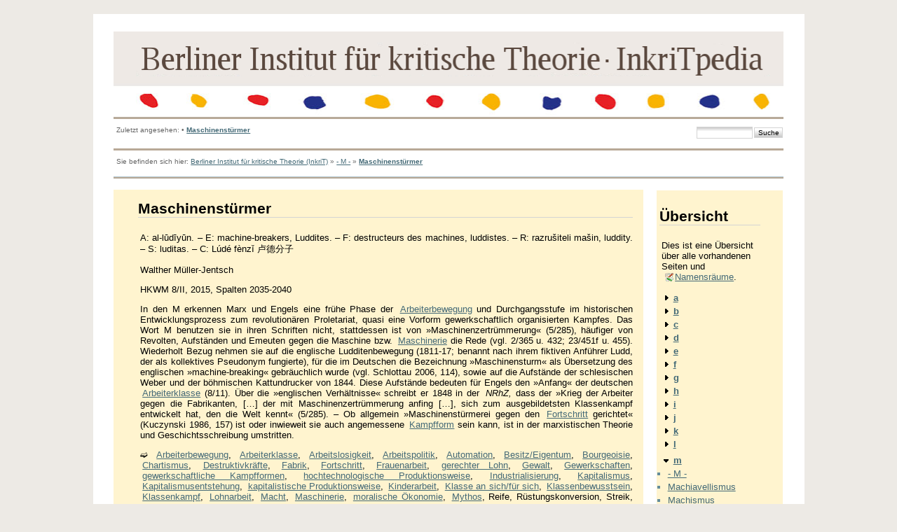

--- FILE ---
content_type: text/html; charset=utf-8
request_url: https://www.inkrit.de/e_inkritpedia/e_maincode/doku.php?id=m:maschinenstuermer
body_size: 8891
content:
<!DOCTYPE html PUBLIC "-//W3C//DTD XHTML 1.0 Transitional//EN"
 "http://www.w3.org/TR/xhtml1/DTD/xhtml1-transitional.dtd">
<html xmlns="http://www.w3.org/1999/xhtml" xml:lang="de"
 lang="de" dir="ltr">
<head>
  <meta http-equiv="Content-Type" content="text/html; charset=utf-8" />
  <title>
    Maschinenstürmer    []
  </title>

  <meta name="generator" content="DokuWiki"/>
<meta name="robots" content="index,follow"/>
<meta name="date" content="2024-02-11T12:34:27+0100"/>
<meta name="keywords" content="m,maschinenstuermer"/>
<link rel="search" type="application/opensearchdescription+xml" href="/e_inkritpedia/e_maincode/lib/exe/opensearch.php" title=""/>
<link rel="start" href="/e_inkritpedia/e_maincode/"/>
<link rel="contents" href="/e_inkritpedia/e_maincode/doku.php?id=m:maschinenstuermer&amp;do=index" title="Übersicht"/>
<link rel="alternate" type="application/rss+xml" title="Recent Changes" href="/e_inkritpedia/e_maincode/feed.php"/>
<link rel="alternate" type="application/rss+xml" title="Current Namespace" href="/e_inkritpedia/e_maincode/feed.php?mode=list&amp;ns=m"/>
<link rel="alternate" type="text/html" title="Plain HTML" href="/e_inkritpedia/e_maincode/doku.php?do=export_xhtml&amp;id=m:maschinenstuermer"/>
<link rel="canonical" href="https://www.inkrit.de/e_inkritpedia/e_maincode/doku.php?id=m:maschinenstuermer"/>
<link rel="stylesheet" type="text/css" href="/e_inkritpedia/e_maincode/lib/exe/css.php?t=newday&amp;tseed=1519485917"/>
<script type="text/javascript">/*<![CDATA[*/var NS='m';var JSINFO = {"id":"m:maschinenstuermer","namespace":"m"};
/*!]]>*/</script>
<script type="text/javascript" charset="utf-8" src="/e_inkritpedia/e_maincode/lib/exe/js.php?tseed=1519485917"></script>

  <link rel="shortcut icon" href="/e_inkritpedia/e_maincode/lib/tpl/newday/images/favicon.ico" />

  
	<script src="/e_inkritpedia/e_maincode/lib/tpl/newday/js/prototype.js" type="text/javascript"></script>
	<script src="/e_inkritpedia/e_maincode/lib/tpl/newday/js/scriptaculous.js" type="text/javascript"></script>
</head>

<body>
<div class="dokuwiki">
  
  <div class="stylehead">

    <div class="header">
<!--      <div class="pagename">
        [[<a href="/e_inkritpedia/e_maincode/doku.php?id=m:maschinenstuermer&amp;do=backlink" >Maschinenstürmer</a>]]
      </div> -->
      <div class="logo">
        <a href="/e_inkritpedia/e_maincode/doku.php?id=start"  name="dokuwiki__top" id="dokuwiki__top" accesskey="h" title="[ALT+H]"></a>      </div>

      <div class="clearer"></div>
    </div>
    <div class="menu_top">
    	<div id="tpl_simple_navi">
		    	</div>
    </div>
		</td>
	</tr>
</table>

    
        <div class="breadcrumbs">
      <div style="float:left">
      <span class="bchead">Zuletzt angesehen:</span> <span class="bcsep">•</span> <span class="curid"><a href="/e_inkritpedia/e_maincode/doku.php?id=m:maschinenstuermer"  class="breadcrumbs" title="m:maschinenstuermer">Maschinenstürmer</a></span>      </div>
      <div style="float:right;text-align:right">
      <form action="/e_inkritpedia/e_maincode/doku.php?id=start" accept-charset="utf-8" class="search" id="dw__search" method="get"><div class="no"><input type="hidden" name="do" value="search" /><input type="text" id="qsearch__in" accesskey="f" name="id" class="edit" title="[F]" /><input type="submit" value="Suche" class="button" title="Suche" /><div id="qsearch__out" class="ajax_qsearch JSpopup"></div></div></form>      </div>
          </div>
    
        <div class="bread_upper_dark"></div>
    <div class="breadcrumbs">
      <span class="bchead">Sie befinden sich hier: </span><a href="/e_inkritpedia/e_maincode/doku.php?id=start" class="wikilink1" title="start">Berliner Institut für kritische Theorie (InkriT)</a> » <a href="/e_inkritpedia/e_maincode/doku.php?id=m:m" class="wikilink1" title="m:m">- M -</a> » <span class="curid"><a href="/e_inkritpedia/e_maincode/doku.php?id=m:maschinenstuermer" class="wikilink1" title="m:maschinenstuermer">Maschinenstürmer</a></span>    </div>
    <div class="bread_lower_dark"></div>
    <div class="bread_lower_medium"></div>
    <div class="bread_lower_light"></div>
    
  </div>
  
  
<div class="sideandpage" >
		      <div class="mainleft" >
	        <div class="page">
	          <!-- wikipage start -->
	          
<h1 class="sectionedit1" id="maschinenstuermer">Maschinenstürmer</h1>
<div class="level1">

<p>
A: al-lūdīyūn. – E: machine-breakers, Luddites. – F: destructeurs des machines, luddistes. – R: razrušiteli mašin, luddity. – S: luditas. – C: Lúdé fènzǐ 卢德分子
</p>

<p>
Walther Müller-Jentsch
</p>

<p>
HKWM 8/II, 2015, Spalten 2035-2040
</p>

<p>
In den M erkennen Marx und Engels eine frühe Phase der <!--[--><a href="/e_inkritpedia/e_maincode/doku.php?id=a:arbeiterbewegung" class="wikilink1" title="a:arbeiterbewegung">Arbeiterbewegung</a><!--]--> und Durchgangsstufe im historischen Entwicklungsprozess zum revolutionären Proletariat, quasi eine Vorform gewerkschaftlich organisierten Kampfes. Das Wort M benutzen sie in ihren Schriften nicht, stattdessen ist von »Maschinenzertrümmerung« (5/285), häufiger von Revolten, Aufständen und Emeuten gegen die Maschine bzw. <!--[--><a href="/e_inkritpedia/e_maincode/doku.php?id=m:maschinerie" class="wikilink1" title="m:maschinerie">Maschinerie</a><!--]--> die Rede (vgl. 2/365 u. 432; 23/451f u. 455). Wiederholt Bezug nehmen sie auf die englische Ludditenbewegung (1811-17; benannt nach ihrem fiktiven Anführer Ludd, der als kollektives Pseudonym fungierte), für die im Deutschen die Bezeichnung »Maschinensturm« als Übersetzung des englischen »machine-breaking« gebräuchlich wurde (vgl. Schlottau 2006, 114), sowie auf die Aufstände der schlesischen Weber und der böhmischen Kattundrucker von 1844. Diese Aufstände bedeuten für Engels den »Anfang« der deutschen <!--[--><a href="/e_inkritpedia/e_maincode/doku.php?id=a:arbeiterklasse" class="wikilink1" title="a:arbeiterklasse">Arbeiterklasse</a><!--]--> (8/11). Über die »englischen Verhältnisse« schreibt er 1848 in der <em>NRhZ,</em> dass der »Krieg der Arbeiter gegen die Fabrikanten, […] der mit Maschinenzertrümmerung anfing […], sich zum ausgebildetsten Klassenkampf entwickelt hat, den die Welt kennt« (5/285). – Ob allgemein »Maschinenstürmerei gegen den <a href="/e_inkritpedia/e_maincode/doku.php?id=f:fortschritt" class="wikilink1" title="f:fortschritt">Fortschritt</a> gerichtet« (Kuczynski 1986, 157) ist oder inwieweit sie auch angemessene <a href="/e_inkritpedia/e_maincode/doku.php?id=g:gewerkschaftliche_kampfformen" class="wikilink1" title="g:gewerkschaftliche_kampfformen">Kampfform</a> sein kann, ist in der marxistischen Theorie und Geschichtsschreibung umstritten.
</p>

<p>
➫ <a href="/e_inkritpedia/e_maincode/doku.php?id=a:arbeiterbewegung" class="wikilink1" title="a:arbeiterbewegung">Arbeiterbewegung</a>, <a href="/e_inkritpedia/e_maincode/doku.php?id=a:arbeiterklasse" class="wikilink1" title="a:arbeiterklasse">Arbeiterklasse</a>, <!--[--><a href="/e_inkritpedia/e_maincode/doku.php?id=a:arbeitslosigkeit" class="wikilink1" title="a:arbeitslosigkeit">Arbeitslosigkeit</a><!--]-->, <!--[--><a href="/e_inkritpedia/e_maincode/doku.php?id=a:arbeitspolitik" class="wikilink1" title="a:arbeitspolitik">Arbeitspolitik</a><!--]-->, <!--[--><a href="/e_inkritpedia/e_maincode/doku.php?id=a:automation" class="wikilink1" title="a:automation">Automation</a><!--]-->, <!--[--><a href="/e_inkritpedia/e_maincode/doku.php?id=b:besitz_eigentum" class="wikilink1" title="b:besitz_eigentum">Besitz/Eigentum</a><!--]-->, <!--[--><a href="/e_inkritpedia/e_maincode/doku.php?id=b:bourgeoisie" class="wikilink1" title="b:bourgeoisie">Bourgeoisie</a><!--]-->, <!--[--><a href="/e_inkritpedia/e_maincode/doku.php?id=c:chartismus" class="wikilink1" title="c:chartismus">Chartismus</a><!--]-->, <!--[--><a href="/e_inkritpedia/e_maincode/doku.php?id=d:destruktivkraefte" class="wikilink1" title="d:destruktivkraefte">Destruktivkräfte</a><!--]-->, <a href="/e_inkritpedia/e_maincode/doku.php?id=f:fabrik" class="wikilink1" title="f:fabrik">Fabrik</a>, <a href="/e_inkritpedia/e_maincode/doku.php?id=f:fortschritt" class="wikilink1" title="f:fortschritt">Fortschritt</a>, <a href="/e_inkritpedia/e_maincode/doku.php?id=f:frauenarbeit" class="wikilink1" title="f:frauenarbeit">Frauenarbeit</a>, <a href="/e_inkritpedia/e_maincode/doku.php?id=g:gerechter_lohn" class="wikilink1" title="g:gerechter_lohn">gerechter Lohn</a>, <a href="/e_inkritpedia/e_maincode/doku.php?id=g:gewalt" class="wikilink1" title="g:gewalt">Gewalt</a>, <a href="/e_inkritpedia/e_maincode/doku.php?id=g:gewerkschaften" class="wikilink1" title="g:gewerkschaften">Gewerkschaften</a>, <a href="/e_inkritpedia/e_maincode/doku.php?id=g:gewerkschaftliche_kampfformen" class="wikilink1" title="g:gewerkschaftliche_kampfformen">gewerkschaftliche Kampfformen</a>, <a href="/e_inkritpedia/e_maincode/doku.php?id=h:hochtechnologische_produktionsweise" class="wikilink1" title="h:hochtechnologische_produktionsweise">hochtechnologische Produktionsweise</a>, <a href="/e_inkritpedia/e_maincode/doku.php?id=i:industrialisierung" class="wikilink1" title="i:industrialisierung">Industrialisierung</a>, <a href="/e_inkritpedia/e_maincode/doku.php?id=k:kapitalismus" class="wikilink1" title="k:kapitalismus">Kapitalismus</a>, <a href="/e_inkritpedia/e_maincode/doku.php?id=k:kapitalismusentstehung" class="wikilink1" title="k:kapitalismusentstehung">Kapitalismusentstehung</a>, <a href="/e_inkritpedia/e_maincode/doku.php?id=k:kapitalistische_produktionsweise" class="wikilink1" title="k:kapitalistische_produktionsweise">kapitalistische Produktionsweise</a>, <a href="/e_inkritpedia/e_maincode/doku.php?id=k:kinderarbeit" class="wikilink1" title="k:kinderarbeit">Kinderarbeit</a>, <a href="/e_inkritpedia/e_maincode/doku.php?id=k:klasse_an_sich_fuer_sich" class="wikilink1" title="k:klasse_an_sich_fuer_sich">Klasse an sich/für sich</a>, <a href="/e_inkritpedia/e_maincode/doku.php?id=k:klassenbewusstsein" class="wikilink1" title="k:klassenbewusstsein">Klassenbewusstsein</a>, <a href="/e_inkritpedia/e_maincode/doku.php?id=k:klassenkampf" class="wikilink1" title="k:klassenkampf">Klassenkampf</a>, <!--[--><a href="/e_inkritpedia/e_maincode/doku.php?id=l:lohnarbeit" class="wikilink1" title="l:lohnarbeit">Lohnarbeit</a><!--]-->, <!--[--><a href="/e_inkritpedia/e_maincode/doku.php?id=m:macht" class="wikilink1" title="m:macht">Macht</a><!--]-->, <a href="/e_inkritpedia/e_maincode/doku.php?id=m:maschinerie" class="wikilink1" title="m:maschinerie">Maschinerie</a>, <a href="/e_inkritpedia/e_maincode/doku.php?id=m:moralische_oekonomie" class="wikilink1" title="m:moralische_oekonomie">moralische Ökonomie</a>, <!--[--><a href="/e_inkritpedia/e_maincode/doku.php?id=m:mythos" class="wikilink1" title="m:mythos">Mythos</a><!--]-->, Reife, Rüstungskonversion, Streik, Technikentwicklung/technologische Revolutionen, Technikkritik, technischer Fortschritt, Verelendung, Widerstand, Zerstörung
</p>

<p>
<a href="http://www.inkrit.de/e_sx.php?id=1012" class="media" target="_blank" title="http://www.inkrit.de/e_sx.php?id=1012"  rel="nofollow"><img src="/e_inkritpedia/e_maincode/lib/exe/fetch.php?media=artikel_per_email.jpg" class="media" title="artikel_per_email.jpg" alt="artikel_per_email.jpg" /></a>
</p>

</div>

	          <!-- wikipage stop -->
	        </div>
	     </div>
	
			<div class="sideright">
		<div class="userbarandshadows" >
				<table cellspacing="0" cellpadding="0" border="0" width="100%">
			<tr>
				<td>
					<table cellspacing="0" cellpadding="0" border="0" width="100%">
						<tr>
						<td valign="top">
						<div class="userbar">
													<div id="sidebarActionTableId">
							<table><tr><td>
								<div class="smallpadding">
								
<h1 class="sectionedit1" id="uebersicht">Übersicht</h1>
<div class="level1">

<p>
Dies ist eine Übersicht über alle vorhandenen Seiten und <a href="http://www.dokuwiki.org/namespaces" class="interwiki iw_doku" title="http://www.dokuwiki.org/namespaces">Namensräume</a>.
</p>

</div>
<div id="index__tree">
<ul class="idx">
<li class="closed"><div class="li"><a href="/e_inkritpedia/e_maincode/doku.php?id=m:maschinenstuermer&amp;idx=a" class="idx_dir"><strong>a</strong></a></div></li>
<li class="closed"><div class="li"><a href="/e_inkritpedia/e_maincode/doku.php?id=m:maschinenstuermer&amp;idx=b" class="idx_dir"><strong>b</strong></a></div></li>
<li class="closed"><div class="li"><a href="/e_inkritpedia/e_maincode/doku.php?id=m:maschinenstuermer&amp;idx=c" class="idx_dir"><strong>c</strong></a></div></li>
<li class="closed"><div class="li"><a href="/e_inkritpedia/e_maincode/doku.php?id=m:maschinenstuermer&amp;idx=d" class="idx_dir"><strong>d</strong></a></div></li>
<li class="closed"><div class="li"><a href="/e_inkritpedia/e_maincode/doku.php?id=m:maschinenstuermer&amp;idx=e" class="idx_dir"><strong>e</strong></a></div></li>
<li class="closed"><div class="li"><a href="/e_inkritpedia/e_maincode/doku.php?id=m:maschinenstuermer&amp;idx=f" class="idx_dir"><strong>f</strong></a></div></li>
<li class="closed"><div class="li"><a href="/e_inkritpedia/e_maincode/doku.php?id=m:maschinenstuermer&amp;idx=g" class="idx_dir"><strong>g</strong></a></div></li>
<li class="closed"><div class="li"><a href="/e_inkritpedia/e_maincode/doku.php?id=m:maschinenstuermer&amp;idx=h" class="idx_dir"><strong>h</strong></a></div></li>
<li class="closed"><div class="li"><a href="/e_inkritpedia/e_maincode/doku.php?id=m:maschinenstuermer&amp;idx=i" class="idx_dir"><strong>i</strong></a></div></li>
<li class="closed"><div class="li"><a href="/e_inkritpedia/e_maincode/doku.php?id=m:maschinenstuermer&amp;idx=j" class="idx_dir"><strong>j</strong></a></div></li>
<li class="closed"><div class="li"><a href="/e_inkritpedia/e_maincode/doku.php?id=m:maschinenstuermer&amp;idx=k" class="idx_dir"><strong>k</strong></a></div></li>
<li class="closed"><div class="li"><a href="/e_inkritpedia/e_maincode/doku.php?id=m:maschinenstuermer&amp;idx=l" class="idx_dir"><strong>l</strong></a></div></li>
<li class="open"><div class="li"><a href="/e_inkritpedia/e_maincode/doku.php?id=m:maschinenstuermer&amp;idx=m" class="idx_dir"><strong>m</strong></a></div>
<ul class="idx">
<li class="level2"><div class="li"><a href="/e_inkritpedia/e_maincode/doku.php?id=m:m" class="wikilink1" title="m:m">- M -</a></div></li>
<li class="level2"><div class="li"><a href="/e_inkritpedia/e_maincode/doku.php?id=m:machiavellismus" class="wikilink1" title="m:machiavellismus">Machiavellismus</a></div></li>
<li class="level2"><div class="li"><a href="/e_inkritpedia/e_maincode/doku.php?id=m:machismus_machismo" class="wikilink1" title="m:machismus_machismo">Machismus (machismo)</a></div></li>
<li class="level2"><div class="li"><a href="/e_inkritpedia/e_maincode/doku.php?id=m:macht-elite_der_usa" class="wikilink1" title="m:macht-elite_der_usa">Macht-Elite der USA</a></div></li>
<li class="level2"><div class="li"><a href="/e_inkritpedia/e_maincode/doku.php?id=m:macht" class="wikilink1" title="m:macht">Macht</a></div></li>
<li class="level2"><div class="li"><a href="/e_inkritpedia/e_maincode/doku.php?id=m:maennlichkeit" class="wikilink1" title="m:maennlichkeit">Männlichkeit</a></div></li>
<li class="level2"><div class="li"><a href="/e_inkritpedia/e_maincode/doku.php?id=m:maerchen" class="wikilink1" title="m:maerchen">Märchen</a></div></li>
<li class="level2"><div class="li"><a href="/e_inkritpedia/e_maincode/doku.php?id=m:maetresse" class="wikilink1" title="m:maetresse">Mätresse</a></div></li>
<li class="level2"><div class="li"><a href="/e_inkritpedia/e_maincode/doku.php?id=m:mafia" class="wikilink1" title="m:mafia">Mafia</a></div></li>
<li class="level2"><div class="li"><a href="/e_inkritpedia/e_maincode/doku.php?id=m:magd" class="wikilink1" title="m:magd">Magd</a></div></li>
<li class="level2"><div class="li"><a href="/e_inkritpedia/e_maincode/doku.php?id=m:malinchismus" class="wikilink1" title="m:malinchismus">Malinchismus</a></div></li>
<li class="level2"><div class="li"><a href="/e_inkritpedia/e_maincode/doku.php?id=m:malthusianismus" class="wikilink1" title="m:malthusianismus">Malthusianismus</a></div></li>
<li class="level2"><div class="li"><a href="/e_inkritpedia/e_maincode/doku.php?id=m:mammon" class="wikilink1" title="m:mammon">Mammon</a></div></li>
<li class="level2"><div class="li"><a href="/e_inkritpedia/e_maincode/doku.php?id=m:management_co-management" class="wikilink1" title="m:management_co-management">Management, Co-Management</a></div></li>
<li class="level2"><div class="li"><a href="/e_inkritpedia/e_maincode/doku.php?id=m:managerherrschaft" class="wikilink1" title="m:managerherrschaft">Managerherrschaft</a></div></li>
<li class="level2"><div class="li"><a href="/e_inkritpedia/e_maincode/doku.php?id=m:managerklasse" class="wikilink1" title="m:managerklasse">Managerklasse</a></div></li>
<li class="level2"><div class="li"><a href="/e_inkritpedia/e_maincode/doku.php?id=m:mangel" class="wikilink1" title="m:mangel">Mangel</a></div></li>
<li class="level2"><div class="li"><a href="/e_inkritpedia/e_maincode/doku.php?id=m:mangelwirtschaft" class="wikilink1" title="m:mangelwirtschaft">Mangelwirtschaft</a></div></li>
<li class="level2"><div class="li"><a href="/e_inkritpedia/e_maincode/doku.php?id=m:manipulation" class="wikilink1" title="m:manipulation">Manipulation</a></div></li>
<li class="level2"><div class="li"><a href="/e_inkritpedia/e_maincode/doku.php?id=m:mao-zedong-ideen" class="wikilink1" title="m:mao-zedong-ideen">Mao-Zedong-Ideen</a></div></li>
<li class="level2"><div class="li"><a href="/e_inkritpedia/e_maincode/doku.php?id=m:maoismus" class="wikilink1" title="m:maoismus">Maoismus</a></div></li>
<li class="level2"><div class="li"><a href="/e_inkritpedia/e_maincode/doku.php?id=m:marginalisierung" class="wikilink1" title="m:marginalisierung">Marginalisierung</a></div></li>
<li class="level2"><div class="li"><a href="/e_inkritpedia/e_maincode/doku.php?id=m:mariateguismus" class="wikilink1" title="m:mariateguismus">Mariateguismus</a></div></li>
<li class="level2"><div class="li"><a href="/e_inkritpedia/e_maincode/doku.php?id=m:markov-schule" class="wikilink1" title="m:markov-schule">Markov-Schule</a></div></li>
<li class="level2"><div class="li"><a href="/e_inkritpedia/e_maincode/doku.php?id=m:markt" class="wikilink1" title="m:markt">Markt</a></div></li>
<li class="level2"><div class="li"><a href="/e_inkritpedia/e_maincode/doku.php?id=m:marktfrauen" class="wikilink1" title="m:marktfrauen">Marktfrauen</a></div></li>
<li class="level2"><div class="li"><a href="/e_inkritpedia/e_maincode/doku.php?id=m:marktpreis" class="wikilink1" title="m:marktpreis">Marktpreis</a></div></li>
<li class="level2"><div class="li"><a href="/e_inkritpedia/e_maincode/doku.php?id=m:marktsozialismus" class="wikilink1" title="m:marktsozialismus">Marktsozialismus</a></div></li>
<li class="level2"><div class="li"><a href="/e_inkritpedia/e_maincode/doku.php?id=m:marktwert" class="wikilink1" title="m:marktwert">Marktwert</a></div></li>
<li class="level2"><div class="li"><a href="/e_inkritpedia/e_maincode/doku.php?id=m:marktwirtschaft" class="wikilink1" title="m:marktwirtschaft">Marktwirtschaft</a></div></li>
<li class="level2"><div class="li"><a href="/e_inkritpedia/e_maincode/doku.php?id=m:martianismus" class="wikilink1" title="m:martianismus">Martianismus</a></div></li>
<li class="level2"><div class="li"><a href="/e_inkritpedia/e_maincode/doku.php?id=m:marxismus-enteignung" class="wikilink1" title="m:marxismus-enteignung">Marxismus-Enteignung</a></div></li>
<li class="level2"><div class="li"><a href="/e_inkritpedia/e_maincode/doku.php?id=m:marxismus-feminismus" class="wikilink1" title="m:marxismus-feminismus">Marxismus-Feminismus</a></div></li>
<li class="level2"><div class="li"><a href="/e_inkritpedia/e_maincode/doku.php?id=m:marxismus-leninismus" class="wikilink1" title="m:marxismus-leninismus">Marxismus-Leninismus</a></div></li>
<li class="level2"><div class="li"><a href="/e_inkritpedia/e_maincode/doku.php?id=m:marxismus" class="wikilink1" title="m:marxismus">Marxismus</a></div></li>
<li class="level2"><div class="li"><a href="/e_inkritpedia/e_maincode/doku.php?id=m:marxismus_lenins" class="wikilink1" title="m:marxismus_lenins">Marxismus Lenins</a></div></li>
<li class="level2"><div class="li"><a href="/e_inkritpedia/e_maincode/doku.php?id=m:marxistsein_marxistinsein" class="wikilink1" title="m:marxistsein_marxistinsein">Marxistsein/Marxistinsein</a></div></li>
<li class="level2"><div class="li"><a href="/e_inkritpedia/e_maincode/doku.php?id=m:masch_marxistische_arbeiterschule" class="wikilink1" title="m:masch_marxistische_arbeiterschule">MASCH (Marxistische Arbeiterschule)</a></div></li>
<li class="level2"><div class="li"><span class="curid"><a href="/e_inkritpedia/e_maincode/doku.php?id=m:maschinenstuermer" class="wikilink1" title="m:maschinenstuermer">Maschinenstürmer</a></span></div></li>
<li class="level2"><div class="li"><a href="/e_inkritpedia/e_maincode/doku.php?id=m:maschinerie" class="wikilink1" title="m:maschinerie">Maschinerie</a></div></li>
<li class="level2"><div class="li"><a href="/e_inkritpedia/e_maincode/doku.php?id=m:masse" class="wikilink1" title="m:masse">Masse</a></div></li>
<li class="level2"><div class="li"><a href="/e_inkritpedia/e_maincode/doku.php?id=m:massenbewegung_massenorganisation" class="wikilink1" title="m:massenbewegung_massenorganisation">Massenbewegung, Massenorganisation</a></div></li>
<li class="level2"><div class="li"><a href="/e_inkritpedia/e_maincode/doku.php?id=m:massenkommunikation" class="wikilink1" title="m:massenkommunikation">Massenkommunikation</a></div></li>
<li class="level2"><div class="li"><a href="/e_inkritpedia/e_maincode/doku.php?id=m:massenkultur" class="wikilink1" title="m:massenkultur">Massenkultur</a></div></li>
<li class="level2"><div class="li"><a href="/e_inkritpedia/e_maincode/doku.php?id=m:massenkunst" class="wikilink1" title="m:massenkunst">Massenkunst</a></div></li>
<li class="level2"><div class="li"><a href="/e_inkritpedia/e_maincode/doku.php?id=m:massenlinie" class="wikilink1" title="m:massenlinie">Massenlinie</a></div></li>
<li class="level2"><div class="li"><a href="/e_inkritpedia/e_maincode/doku.php?id=m:massenstreik" class="wikilink1" title="m:massenstreik">Massenstreik</a></div></li>
<li class="level2"><div class="li"><a href="/e_inkritpedia/e_maincode/doku.php?id=m:materialaesthetik" class="wikilink1" title="m:materialaesthetik">Materialästhetik</a></div></li>
<li class="level2"><div class="li"><a href="/e_inkritpedia/e_maincode/doku.php?id=m:materialanalyse" class="wikilink1" title="m:materialanalyse">Materialanalyse</a></div></li>
<li class="level2"><div class="li"><a href="/e_inkritpedia/e_maincode/doku.php?id=m:materialisieren_materiatur" class="wikilink1" title="m:materialisieren_materiatur">materialisieren / Materiatur</a></div></li>
<li class="level2"><div class="li"><a href="/e_inkritpedia/e_maincode/doku.php?id=m:materialismus_altindischer" class="wikilink1" title="m:materialismus_altindischer">Materialismus, altindischer</a></div></li>
<li class="level2"><div class="li"><a href="/e_inkritpedia/e_maincode/doku.php?id=m:materialismus_antiker" class="wikilink1" title="m:materialismus_antiker">Materialismus, antiker</a></div></li>
<li class="level2"><div class="li"><a href="/e_inkritpedia/e_maincode/doku.php?id=m:materialismus_geographischer" class="wikilink1" title="m:materialismus_geographischer">Materialismus, geographischer</a></div></li>
<li class="level2"><div class="li"><a href="/e_inkritpedia/e_maincode/doku.php?id=m:materialismus_mechanischer" class="wikilink1" title="m:materialismus_mechanischer">Materialismus, mechanischer</a></div></li>
<li class="level2"><div class="li"><a href="/e_inkritpedia/e_maincode/doku.php?id=m:materialismus_neuer_feministischer" class="wikilink1" title="m:materialismus_neuer_feministischer">Materialismus, neuer feministischer</a></div></li>
<li class="level2"><div class="li"><a href="/e_inkritpedia/e_maincode/doku.php?id=m:materialismus_praktisch-dialektischer" class="wikilink1" title="m:materialismus_praktisch-dialektischer">Materialismus, praktisch-dialektischer</a></div></li>
<li class="level2"><div class="li"><a href="/e_inkritpedia/e_maincode/doku.php?id=m:materialismus_und_empiriokritizismus" class="wikilink1" title="m:materialismus_und_empiriokritizismus">Materialismus und Empiriokritizismus</a></div></li>
<li class="level2"><div class="li"><a href="/e_inkritpedia/e_maincode/doku.php?id=m:materialistische_bibellektuere" class="wikilink1" title="m:materialistische_bibellektuere">materialistische Bibellektüre</a></div></li>
<li class="level2"><div class="li"><a href="/e_inkritpedia/e_maincode/doku.php?id=m:materialitaet_historische" class="wikilink1" title="m:materialitaet_historische">Materialität, historische</a></div></li>
<li class="level2"><div class="li"><a href="/e_inkritpedia/e_maincode/doku.php?id=m:materie" class="wikilink1" title="m:materie">Materie</a></div></li>
<li class="level2"><div class="li"><a href="/e_inkritpedia/e_maincode/doku.php?id=m:materiell" class="wikilink1" title="m:materiell">materiell</a></div></li>
<li class="level2"><div class="li"><a href="/e_inkritpedia/e_maincode/doku.php?id=m:materielle_kultur" class="wikilink1" title="m:materielle_kultur">materielle Kultur</a></div></li>
<li class="level2"><div class="li"><a href="/e_inkritpedia/e_maincode/doku.php?id=m:mathematische_manuskripte" class="wikilink1" title="m:mathematische_manuskripte">Mathematische Manuskripte</a></div></li>
<li class="level2"><div class="li"><a href="/e_inkritpedia/e_maincode/doku.php?id=m:matriarchat_feministische_debatte" class="wikilink1" title="m:matriarchat_feministische_debatte">Matriarchat (feministische Debatte)</a></div></li>
<li class="level2"><div class="li"><a href="/e_inkritpedia/e_maincode/doku.php?id=m:matriarchat_mutterrecht" class="wikilink1" title="m:matriarchat_mutterrecht">Matriarchat, Mutterrecht</a></div></li>
<li class="level2"><div class="li"><a href="/e_inkritpedia/e_maincode/doku.php?id=m:maulwurf" class="wikilink1" title="m:maulwurf">Maulwurf</a></div></li>
<li class="level2"><div class="li"><a href="/e_inkritpedia/e_maincode/doku.php?id=m:mccarthyismus" class="wikilink1" title="m:mccarthyismus">McCarthyismus</a></div></li>
<li class="level2"><div class="li"><a href="/e_inkritpedia/e_maincode/doku.php?id=m:medienimperialismus" class="wikilink1" title="m:medienimperialismus">Medienimperialismus</a></div></li>
<li class="level2"><div class="li"><a href="/e_inkritpedia/e_maincode/doku.php?id=m:mega" class="wikilink1" title="m:mega">MEGA</a></div></li>
<li class="level2"><div class="li"><a href="/e_inkritpedia/e_maincode/doku.php?id=m:mehrarbeit" class="wikilink1" title="m:mehrarbeit">Mehrarbeit</a></div></li>
<li class="level2"><div class="li"><a href="/e_inkritpedia/e_maincode/doku.php?id=m:mehrprodukt" class="wikilink1" title="m:mehrprodukt">Mehrprodukt</a></div></li>
<li class="level2"><div class="li"><a href="/e_inkritpedia/e_maincode/doku.php?id=m:mehrwert" class="wikilink1" title="m:mehrwert">Mehrwert</a></div></li>
<li class="level2"><div class="li"><a href="/e_inkritpedia/e_maincode/doku.php?id=m:mehrwertrate" class="wikilink1" title="m:mehrwertrate">Mehrwertrate</a></div></li>
<li class="level2"><div class="li"><a href="/e_inkritpedia/e_maincode/doku.php?id=m:meinung" class="wikilink1" title="m:meinung">Meinung</a></div></li>
<li class="level2"><div class="li"><a href="/e_inkritpedia/e_maincode/doku.php?id=m:meinungsfreiheit" class="wikilink1" title="m:meinungsfreiheit">Meinungsfreiheit</a></div></li>
<li class="level2"><div class="li"><a href="/e_inkritpedia/e_maincode/doku.php?id=m:melancholie" class="wikilink1" title="m:melancholie">Melancholie</a></div></li>
<li class="level2"><div class="li"><a href="/e_inkritpedia/e_maincode/doku.php?id=m:mensch-natur-verhaeltnis" class="wikilink1" title="m:mensch-natur-verhaeltnis">Mensch-Natur-Verhältnis</a></div></li>
<li class="level2"><div class="li"><a href="/e_inkritpedia/e_maincode/doku.php?id=m:menschenbild" class="wikilink1" title="m:menschenbild">Menschenbild</a></div></li>
<li class="level2"><div class="li"><a href="/e_inkritpedia/e_maincode/doku.php?id=m:menschenrechte" class="wikilink1" title="m:menschenrechte">Menschenrechte</a></div></li>
<li class="level2"><div class="li"><a href="/e_inkritpedia/e_maincode/doku.php?id=m:menschenwuerde" class="wikilink1" title="m:menschenwuerde">Menschenwürde</a></div></li>
<li class="level2"><div class="li"><a href="/e_inkritpedia/e_maincode/doku.php?id=m:menschewismus" class="wikilink1" title="m:menschewismus">Menschewismus</a></div></li>
<li class="level2"><div class="li"><a href="/e_inkritpedia/e_maincode/doku.php?id=m:menschheit" class="wikilink1" title="m:menschheit">Menschheit</a></div></li>
<li class="level2"><div class="li"><a href="/e_inkritpedia/e_maincode/doku.php?id=m:menschwerdung" class="wikilink1" title="m:menschwerdung">Menschwerdung</a></div></li>
<li class="level2"><div class="li"><a href="/e_inkritpedia/e_maincode/doku.php?id=m:meritokratie" class="wikilink1" title="m:meritokratie">Meritokratie</a></div></li>
<li class="level2"><div class="li"><a href="/e_inkritpedia/e_maincode/doku.php?id=m:merkantilismus" class="wikilink1" title="m:merkantilismus">Merkantilismus</a></div></li>
<li class="level2"><div class="li"><a href="/e_inkritpedia/e_maincode/doku.php?id=m:mesokosmos" class="wikilink1" title="m:mesokosmos">Mesokosmos</a></div></li>
<li class="level2"><div class="li"><a href="/e_inkritpedia/e_maincode/doku.php?id=m:messianismus" class="wikilink1" title="m:messianismus">Messianismus</a></div></li>
<li class="level2"><div class="li"><a href="/e_inkritpedia/e_maincode/doku.php?id=m:mestizaje" class="wikilink1" title="m:mestizaje">Mestizaje</a></div></li>
<li class="level2"><div class="li"><a href="/e_inkritpedia/e_maincode/doku.php?id=m:metapher" class="wikilink1" title="m:metapher">Metapher</a></div></li>
<li class="level2"><div class="li"><a href="/e_inkritpedia/e_maincode/doku.php?id=m:metaphilosophie" class="wikilink1" title="m:metaphilosophie">Metaphilosophie</a></div></li>
<li class="level2"><div class="li"><a href="/e_inkritpedia/e_maincode/doku.php?id=m:metaphysik" class="wikilink1" title="m:metaphysik">Metaphysik</a></div></li>
<li class="level2"><div class="li"><a href="/e_inkritpedia/e_maincode/doku.php?id=m:metaphysische_denkweise" class="wikilink1" title="m:metaphysische_denkweise">metaphysische Denkweise</a></div></li>
<li class="level2"><div class="li"><a href="/e_inkritpedia/e_maincode/doku.php?id=m:methode" class="wikilink1" title="m:methode">Methode</a></div></li>
<li class="level2"><div class="li"><a href="/e_inkritpedia/e_maincode/doku.php?id=m:methodologischer_individualismus" class="wikilink1" title="m:methodologischer_individualismus">methodologischer Individualismus</a></div></li>
<li class="level2"><div class="li"><a href="/e_inkritpedia/e_maincode/doku.php?id=m:metropole" class="wikilink1" title="m:metropole">Metropole</a></div></li>
<li class="level2"><div class="li"><a href="/e_inkritpedia/e_maincode/doku.php?id=m:mexikanische_revolution" class="wikilink1" title="m:mexikanische_revolution">Mexikanische Revolution</a></div></li>
<li class="level2"><div class="li"><a href="/e_inkritpedia/e_maincode/doku.php?id=m:micky_maus" class="wikilink1" title="m:micky_maus">Micky Maus</a></div></li>
<li class="level2"><div class="li"><a href="/e_inkritpedia/e_maincode/doku.php?id=m:miete" class="wikilink1" title="m:miete">Miete</a></div></li>
<li class="level2"><div class="li"><a href="/e_inkritpedia/e_maincode/doku.php?id=m:migration" class="wikilink1" title="m:migration">Migration</a></div></li>
<li class="level2"><div class="li"><a href="/e_inkritpedia/e_maincode/doku.php?id=m:milieu_soziales" class="wikilink1" title="m:milieu_soziales">Milieu, soziales</a></div></li>
<li class="level2"><div class="li"><a href="/e_inkritpedia/e_maincode/doku.php?id=m:militaerdiktatur" class="wikilink1" title="m:militaerdiktatur">Militärdiktatur</a></div></li>
<li class="level2"><div class="li"><a href="/e_inkritpedia/e_maincode/doku.php?id=m:militaerisch-industrieller_komplex" class="wikilink1" title="m:militaerisch-industrieller_komplex">militärisch-industrieller Komplex</a></div></li>
<li class="level2"><div class="li"><a href="/e_inkritpedia/e_maincode/doku.php?id=m:militaerkeynesianismus" class="wikilink1" title="m:militaerkeynesianismus">Militärkeynesianismus</a></div></li>
<li class="level2"><div class="li"><a href="/e_inkritpedia/e_maincode/doku.php?id=m:militaerkritik_feministische" class="wikilink1" title="m:militaerkritik_feministische">Militärkritik, feministische</a></div></li>
<li class="level2"><div class="li"><a href="/e_inkritpedia/e_maincode/doku.php?id=m:militaerpolitik" class="wikilink1" title="m:militaerpolitik">Militärpolitik</a></div></li>
<li class="level2"><div class="li"><a href="/e_inkritpedia/e_maincode/doku.php?id=m:militaerputsch" class="wikilink1" title="m:militaerputsch">Militärputsch</a></div></li>
<li class="level2"><div class="li"><a href="/e_inkritpedia/e_maincode/doku.php?id=m:militarismus" class="wikilink1" title="m:militarismus">Militarismus</a></div></li>
<li class="level2"><div class="li"><a href="/e_inkritpedia/e_maincode/doku.php?id=m:mindestlohn" class="wikilink1" title="m:mindestlohn">Mindestlohn</a></div></li>
<li class="level2"><div class="li"><a href="/e_inkritpedia/e_maincode/doku.php?id=m:mischformation" class="wikilink1" title="m:mischformation">Mischformation</a></div></li>
<li class="level2"><div class="li"><a href="/e_inkritpedia/e_maincode/doku.php?id=m:mischwirtschaft" class="wikilink1" title="m:mischwirtschaft">Mischwirtschaft</a></div></li>
<li class="level2"><div class="li"><a href="/e_inkritpedia/e_maincode/doku.php?id=m:misogynie" class="wikilink1" title="m:misogynie">Misogynie</a></div></li>
<li class="level2"><div class="li"><a href="/e_inkritpedia/e_maincode/doku.php?id=m:mitbestimmung" class="wikilink1" title="m:mitbestimmung">Mitbestimmung</a></div></li>
<li class="level2"><div class="li"><a href="/e_inkritpedia/e_maincode/doku.php?id=m:mitleid" class="wikilink1" title="m:mitleid">Mitleid</a></div></li>
<li class="level2"><div class="li"><a href="/e_inkritpedia/e_maincode/doku.php?id=m:mitteleuropastrategien" class="wikilink1" title="m:mitteleuropastrategien">Mitteleuropastrategien</a></div></li>
<li class="level2"><div class="li"><a href="/e_inkritpedia/e_maincode/doku.php?id=m:mittelklasse_mittelschicht" class="wikilink1" title="m:mittelklasse_mittelschicht">Mittelklasse, Mittelschicht</a></div></li>
<li class="level2"><div class="li"><a href="/e_inkritpedia/e_maincode/doku.php?id=m:mobilitaet" class="wikilink1" title="m:mobilitaet">Mobilität</a></div></li>
<li class="level2"><div class="li"><a href="/e_inkritpedia/e_maincode/doku.php?id=m:mode" class="wikilink1" title="m:mode">Mode</a></div></li>
<li class="level2"><div class="li"><a href="/e_inkritpedia/e_maincode/doku.php?id=m:moderne" class="wikilink1" title="m:moderne">Moderne</a></div></li>
<li class="level2"><div class="li"><a href="/e_inkritpedia/e_maincode/doku.php?id=m:moderner_sozialismus" class="wikilink1" title="m:moderner_sozialismus">Moderner Sozialismus</a></div></li>
<li class="level2"><div class="li"><a href="/e_inkritpedia/e_maincode/doku.php?id=m:modernisierung" class="wikilink1" title="m:modernisierung">Modernisierung</a></div></li>
<li class="level2"><div class="li"><a href="/e_inkritpedia/e_maincode/doku.php?id=m:moeglichkeit" class="wikilink1" title="m:moeglichkeit">Möglichkeit</a></div></li>
<li class="level2"><div class="li"><a href="/e_inkritpedia/e_maincode/doku.php?id=m:moloch" class="wikilink1" title="m:moloch">Moloch</a></div></li>
<li class="level2"><div class="li"><a href="/e_inkritpedia/e_maincode/doku.php?id=m:monetarismus_neomonetarismus" class="wikilink1" title="m:monetarismus_neomonetarismus">Monetarismus, Neomonetarismus</a></div></li>
<li class="level2"><div class="li"><a href="/e_inkritpedia/e_maincode/doku.php?id=m:monopol" class="wikilink1" title="m:monopol">Monopol</a></div></li>
<li class="level2"><div class="li"><a href="/e_inkritpedia/e_maincode/doku.php?id=m:monopolkapital" class="wikilink1" title="m:monopolkapital">Monopolkapital</a></div></li>
<li class="level2"><div class="li"><a href="/e_inkritpedia/e_maincode/doku.php?id=m:montage" class="wikilink1" title="m:montage">Montage</a></div></li>
<li class="level2"><div class="li"><a href="/e_inkritpedia/e_maincode/doku.php?id=m:moral" class="wikilink1" title="m:moral">Moral</a></div></li>
<li class="level2"><div class="li"><a href="/e_inkritpedia/e_maincode/doku.php?id=m:moralische_oekonomie" class="wikilink1" title="m:moralische_oekonomie">moralische Ökonomie</a></div></li>
<li class="level2"><div class="li"><a href="/e_inkritpedia/e_maincode/doku.php?id=m:moralischer_verschleiss" class="wikilink1" title="m:moralischer_verschleiss">moralischer Verschleiß</a></div></li>
<li class="level2"><div class="li"><a href="/e_inkritpedia/e_maincode/doku.php?id=m:morgan-lektuere" class="wikilink1" title="m:morgan-lektuere">Morgan-Lektüre</a></div></li>
<li class="level2"><div class="li"><a href="/e_inkritpedia/e_maincode/doku.php?id=m:mosaik-linke" class="wikilink1" title="m:mosaik-linke">Mosaik-Linke</a></div></li>
<li class="level2"><div class="li"><a href="/e_inkritpedia/e_maincode/doku.php?id=m:moskauer_prozesse" class="wikilink1" title="m:moskauer_prozesse">Moskauer Prozesse</a></div></li>
<li class="level2"><div class="li"><a href="/e_inkritpedia/e_maincode/doku.php?id=m:motivation" class="wikilink1" title="m:motivation">Motivation</a></div></li>
<li class="level2"><div class="li"><a href="/e_inkritpedia/e_maincode/doku.php?id=m:muenzenberg-konzern" class="wikilink1" title="m:muenzenberg-konzern">Münzenberg-Konzern</a></div></li>
<li class="level2"><div class="li"><a href="/e_inkritpedia/e_maincode/doku.php?id=m:multikulturelle_frage" class="wikilink1" title="m:multikulturelle_frage">multikulturelle Frage</a></div></li>
<li class="level2"><div class="li"><a href="/e_inkritpedia/e_maincode/doku.php?id=m:multikulturelle_politiken" class="wikilink1" title="m:multikulturelle_politiken">multikulturelle Politiken</a></div></li>
<li class="level2"><div class="li"><a href="/e_inkritpedia/e_maincode/doku.php?id=m:multinationale_arbeiterklasse" class="wikilink1" title="m:multinationale_arbeiterklasse">multinationale Arbeiterklasse</a></div></li>
<li class="level2"><div class="li"><a href="/e_inkritpedia/e_maincode/doku.php?id=m:multinationale_konzerne" class="wikilink1" title="m:multinationale_konzerne">multinationale Konzerne</a></div></li>
<li class="level2"><div class="li"><a href="/e_inkritpedia/e_maincode/doku.php?id=m:multitude" class="wikilink1" title="m:multitude">Multitude</a></div></li>
<li class="level2"><div class="li"><a href="/e_inkritpedia/e_maincode/doku.php?id=m:muralismus" class="wikilink1" title="m:muralismus">Muralismus</a></div></li>
<li class="level2"><div class="li"><a href="/e_inkritpedia/e_maincode/doku.php?id=m:musikalisches_material" class="wikilink1" title="m:musikalisches_material">musikalisches Material</a></div></li>
<li class="level2"><div class="li"><a href="/e_inkritpedia/e_maincode/doku.php?id=m:mystifikation" class="wikilink1" title="m:mystifikation">Mystifikation</a></div></li>
<li class="level2"><div class="li"><a href="/e_inkritpedia/e_maincode/doku.php?id=m:mythos" class="wikilink1" title="m:mythos">Mythos</a></div></li>
</ul>
</li>
<li class="closed"><div class="li"><a href="/e_inkritpedia/e_maincode/doku.php?id=m:maschinenstuermer&amp;idx=n" class="idx_dir"><strong>n</strong></a></div></li>
<li class="closed"><div class="li"><a href="/e_inkritpedia/e_maincode/doku.php?id=m:maschinenstuermer&amp;idx=o" class="idx_dir"><strong>o</strong></a></div></li>
<li class="closed"><div class="li"><a href="/e_inkritpedia/e_maincode/doku.php?id=m:maschinenstuermer&amp;idx=p" class="idx_dir"><strong>p</strong></a></div></li>
<li class="closed"><div class="li"><a href="/e_inkritpedia/e_maincode/doku.php?id=m:maschinenstuermer&amp;idx=q" class="idx_dir"><strong>q</strong></a></div></li>
<li class="closed"><div class="li"><a href="/e_inkritpedia/e_maincode/doku.php?id=m:maschinenstuermer&amp;idx=r" class="idx_dir"><strong>r</strong></a></div></li>
<li class="closed"><div class="li"><a href="/e_inkritpedia/e_maincode/doku.php?id=m:maschinenstuermer&amp;idx=s" class="idx_dir"><strong>s</strong></a></div></li>
<li class="closed"><div class="li"><a href="/e_inkritpedia/e_maincode/doku.php?id=m:maschinenstuermer&amp;idx=t" class="idx_dir"><strong>t</strong></a></div></li>
<li class="closed"><div class="li"><a href="/e_inkritpedia/e_maincode/doku.php?id=m:maschinenstuermer&amp;idx=u" class="idx_dir"><strong>u</strong></a></div></li>
<li class="closed"><div class="li"><a href="/e_inkritpedia/e_maincode/doku.php?id=m:maschinenstuermer&amp;idx=v" class="idx_dir"><strong>v</strong></a></div></li>
<li class="closed"><div class="li"><a href="/e_inkritpedia/e_maincode/doku.php?id=m:maschinenstuermer&amp;idx=w" class="idx_dir"><strong>w</strong></a></div></li>
<li class="closed"><div class="li"><a href="/e_inkritpedia/e_maincode/doku.php?id=m:maschinenstuermer&amp;idx=wiki" class="idx_dir"><strong>wiki</strong></a></div></li>
<li class="closed"><div class="li"><a href="/e_inkritpedia/e_maincode/doku.php?id=m:maschinenstuermer&amp;idx=z" class="idx_dir"><strong>z</strong></a></div></li>
<li class="level1"><div class="li"><a href="/e_inkritpedia/e_maincode/doku.php?id=autor_inn_en" class="wikilink1" title="autor_inn_en">Autorinnen und Autoren</a></div></li>
<li class="level1"><div class="li"><a href="/e_inkritpedia/e_maincode/doku.php?id=kuerzel" class="wikilink1" title="kuerzel">Abkürzungen</a></div></li>
<li class="level1"><div class="li"><a href="/e_inkritpedia/e_maincode/doku.php?id=richtlinien" class="wikilink1" title="richtlinien">Zur formalen Gestaltung</a></div></li>
<li class="level1"><div class="li"><a href="/e_inkritpedia/e_maincode/doku.php?id=siglen" class="wikilink1" title="siglen">Siglen</a></div></li>
<li class="level1"><div class="li"><a href="/e_inkritpedia/e_maincode/doku.php?id=start" class="wikilink1" title="start">Berliner Institut für kritische Theorie (InkriT)</a></div></li>
<li class="level1"><div class="li"><a href="/e_inkritpedia/e_maincode/doku.php?id=uebersetzer_inn_en" class="wikilink1" title="uebersetzer_inn_en">Übersetzerinnen und Übersetzer</a></div></li>
</ul>
</div>								</div>
							</td></tr></table>
							</div>
						
				<div id="pageActionTableId"  ><div>
                <table cellspacing="0" cellpadding="2" border="0" width="100%" >
                  <tr><td>
																					      							<div class="smallpadding"></div></td></tr><tr><td>
									</td></tr></table></div></div>
				<div class="userbarstrip" onclick="Effect.toggle('wikiActionTableId','slide')">Wikiaktionen</div>
				<div id="wikiActionTableId"  ><div>
                <table cellspacing="0" cellpadding="2" border="0" width="100%" >
			<tr><td>
													        <div class="smallpadding"><a href="/e_inkritpedia/e_maincode/doku.php?id=m:maschinenstuermer&amp;do=index"  class="action index" accesskey="x" rel="nofollow" title="Übersicht [X]">Übersicht</a></div></td></tr><tr><td>
																							</td></tr></table></div></div>
				<div class="userbarstrip" onclick="Effect.toggle('userActionTableId','slide')">Benutzeraktionen</div>
				<div id="userActionTableId"  ><div>
                <table cellspacing="0" cellpadding="2" border="0" width="100%" >
			<tr><td>
											                <div class="smallpadding"><a href="/e_inkritpedia/e_maincode/doku.php?id=m:maschinenstuermer&amp;do=login&amp;sectok=aa7cd16e409aca5cac6242da73d7be36"  class="action login" rel="nofollow" title="Anmelden">Anmelden</a>																</div></td></tr><tr><td>
																							</td></tr></table></div></div>
				<div class="userbarstrip" onclick="Effect.toggle('submitActionTableId','slide')">Andere aktionen</div>
				<div id="submitActionTableId"  style='display:none;' ><div>
                <table cellspacing="0" cellpadding="2" border="0" width="100%" >
					<tr>
				<td>
					<div class="smallpadding">
						<a class="tpl_action" style="background: url('/e_inkritpedia/e_maincode/lib/tpl/newday/images/p/actions/digg.gif') no-repeat scroll left center" href="http://digg.com/submit?phase=2&amp;url=https%3A%2F%2Finkrit.de%3A443%2Fe_inkritpedia%2Fe_maincode%2Fdoku.php%3Fid%3Dm%3Amaschinenstuermer&amp;title=Maschinenst%C3%BCrmer">
							Digg this!						</a>
					</div>
				</td>
			</tr>
					<tr>
				<td>
					<div class="smallpadding">
						<a class="tpl_action" style="background: url('/e_inkritpedia/e_maincode/lib/tpl/newday/images/p/actions/delicious.gif') no-repeat scroll left center" href="http://del.icio.us/post?url=https%3A%2F%2Finkrit.de%3A443%2Fe_inkritpedia%2Fe_maincode%2Fdoku.php%3Fid%3Dm%3Amaschinenstuermer&amp;title=Maschinenst%C3%BCrmer">
							Del.Icio.Us						</a>
					</div>
				</td>
			</tr>
					<tr>
				<td>
					<div class="smallpadding">
						<a class="tpl_action" style="background: url('/e_inkritpedia/e_maincode/lib/tpl/newday/images/p/actions/googlebookmarks.gif') no-repeat scroll left center" href="http://www.google.com/bookmarks/mark?op=add&amp;bkmk=https%3A%2F%2Finkrit.de%3A443%2Fe_inkritpedia%2Fe_maincode%2Fdoku.php%3Fid%3Dm%3Amaschinenstuermer&amp;title=Maschinenst%C3%BCrmer">
							Google bookmarks						</a>
					</div>
				</td>
			</tr>
					<tr>
				<td>
					<div class="smallpadding">
						<a class="tpl_action" style="background: url('/e_inkritpedia/e_maincode/lib/tpl/newday/images/p/actions/twitter.gif') no-repeat scroll left center" href="http://twitter.com/home?status=Maschinenst%C3%BCrmer+-+https%3A%2F%2Finkrit.de%3A443%2Fe_inkritpedia%2Fe_maincode%2Fdoku.php%3Fid%3Dm%3Amaschinenstuermer">
							Twitter						</a>
					</div>
				</td>
			</tr>
					<tr>
				<td>
					<div class="smallpadding">
						<a class="tpl_action" style="background: url('/e_inkritpedia/e_maincode/lib/tpl/newday/images/p/actions/stumbleupon.gif') no-repeat scroll left center" href="http://www.stumbleupon.com/submit?url=https%3A%2F%2Finkrit.de%3A443%2Fe_inkritpedia%2Fe_maincode%2Fdoku.php%3Fid%3Dm%3Amaschinenstuermer&amp;title=https%3A%2F%2Finkrit.de%3A443%2Fe_inkritpedia%2Fe_maincode%2Fdoku.php%3Fid%3Dm%3Amaschinenstuermer">
							Stumble upon						</a>
					</div>
				</td>
			</tr>
					<tr>
				<td>
					<div class="smallpadding">
						<a class="tpl_action" style="background: url('/e_inkritpedia/e_maincode/lib/tpl/newday/images/p/actions/facebook.gif') no-repeat scroll left center" href="http://www.facebook.com/share.php?v=4&amp;src=bm&amp;u=https%3A%2F%2Finkrit.de%3A443%2Fe_inkritpedia%2Fe_maincode%2Fdoku.php%3Fid%3Dm%3Amaschinenstuermer&amp;t=Maschinenst%C3%BCrmer">
							Facebook						</a>
					</div>
				</td>
			</tr>
		                </table></div></div>
		</div>
		</td>
		</tr>
		</table>
				</td>
			</tr>
		</table>
	</div>

      </div>
	


   <div class="clearer">&nbsp;</div>
</div>


<!-- ERGAENZUNG TODO-->
<div class="doc" style="font-size:80%; padding:4px">
   <a target="_blank" href="http://www.inkrit.de/neuinkrit/index.php/de/inkrit-de/institut/spenden" title="InkriT Spende/Donate"><img src="/e_inkritpedia/e_maincode/lib/tpl/newday/images/inkritdonate.png" width="80" height="15" alt="InkriT Spende/Donate" /></a>
   &nbsp; &nbsp; Kontakt und Impressum: <a target="_blank" href="http://www.inkrit.de/neuinkrit/index.php/de/inkrit/impressum">Berliner Institut für kritische Theorie e.V.</a>, c/o Tuguntke, Rotdornweg 7, 12205 Berlin
   <br/>
</div>
<!-- ERGAENZUNG ENDE TODO-->


 
  <div class="stylefoot">

    <div class="meta">
      <div class="user">
              </div>
      <div class="doc">
        m/maschinenstuermer.txt · Zuletzt geändert: 2024/02/11 12:34 von christian &nbsp;
		<span class="doclink">
			&nbsp;
	        <a href="#dokuwiki__top"  class="action top" accesskey="t" rel="nofollow" title="Nach oben [T]">Nach oben</a>		</span>
      </div>
    </div>

   
    <div class="bar" id="bar__bottom">
       <nobr>
       <div class="footerinc">

  <a target="_blank" href="/e_inkritpedia/e_maincode/feed.php" title="Recent changes RSS feed"><img src="/e_inkritpedia/e_maincode/lib/tpl/newday/images/button-rss.png" width="80" height="15" alt="Recent changes RSS feed" /></a>

<!--   <a target="_blank" href="http://creativecommons.org/licenses/by-nc-sa/2.0/" rel="license" title="Creative Commons License"><img src="/e_inkritpedia/e_maincode/lib/tpl/newday/images/button-cc.gif" width="80" height="15" alt="Creative Commons License" /></a>
 -->
<!--   <a target="_blank" href="https://www.paypal.com/xclick/business=louiswolf%40chirripo.nl" title="Donate"><img src="/e_inkritpedia/e_maincode/lib/tpl/newday/images/button-donate.gif" alt="Donate" width="80" height="15" /></a>
 -->
  <a target="_blank" href="http://www.php.net" title="Powered by PHP"><img src="/e_inkritpedia/e_maincode/lib/tpl/newday/images/button-php.gif" width="80" height="15" alt="Powered by PHP" /></a>

  <a target="_blank" href="http://validator.w3.org/check/referer" title="Valid XHTML 1.0"><img src="/e_inkritpedia/e_maincode/lib/tpl/newday/images/button-xhtml.png" width="80" height="15" alt="Valid XHTML 1.0" /></a>

  <a target="_blank" href="http://jigsaw.w3.org/css-validator/check/referer" title="Valid CSS"><img src="/e_inkritpedia/e_maincode/lib/tpl/newday/images/button-css.png" width="80" height="15" alt="Valid CSS" /></a>

  <a target="_blank" href="http://wiki.splitbrain.org/wiki:dokuwiki" title="Driven by DokuWiki"><img src="/e_inkritpedia/e_maincode/lib/tpl/newday/images/button-dw.png" width="80" height="15" alt="Driven by DokuWiki" /></a>

<a target="_blank" href="http://www.chirripo.nl" title="Design by Chirripó" target="_blank"><img src="/e_inkritpedia/e_maincode/lib/tpl/newday/images/button-chirripo.gif" width="80" height="15" alt="Design by Chirripó" /></a>




</div>
       <img style="float:right" class="footer_border" src="/e_inkritpedia/e_maincode/lib/tpl/newday//images/footer_image_right.png">
       </nobr>
     <div class="clearer"></div>
    </div>

  </div>

</div>

<div class="no"><img src="/e_inkritpedia/e_maincode/lib/exe/indexer.php?id=m%3Amaschinenstuermer&amp;1769891596" width="2" height="1" alt="" /></div>
</body>
</html>
